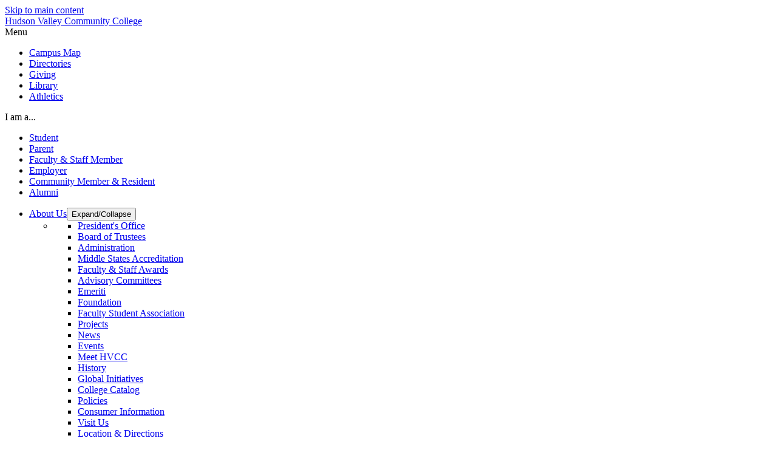

--- FILE ---
content_type: text/html; charset=UTF-8
request_url: https://www.hvcc.edu/about/news/index.html?id=9101
body_size: 18406
content:
  <!DOCTYPE html>
<html xmlns="http://www.w3.org/1999/xhtml" class="no-js" lang="en-US">
	<head>
		<meta charset="utf-8"/>
		<meta content="ie=edge" http-equiv="x-ua-compatible"/>
		<meta content="5c67f3669767126738ab557926d76d3d" name="id"/>
		
		
		
		<meta content="width=device-width, initial-scale=1" name="viewport"/>
		



<link href="/_files/images/favicon.png" rel="apple-touch-icon"/>
<link href="/_files/images/favicon.png" rel="shortcut icon"/>
<link href="/_files/css/normalize.css" rel="stylesheet"/>
<link href="/_files/css/main.css" rel="stylesheet"/>
<link href="/_files/css/print.css" media="print" rel="stylesheet"/>
<link href="/_files/css/elevate.css" media="print" rel="stylesheet"/>
<script src="https://kit.fontawesome.com/94389b6462.js" crossorigin="anonymous"></script>

<link href="https://catalog.hvcc.edu/widget-api/widget-api.min.css" rel="stylesheet"/>
<!-- Google webfonts -->
<link href="https://fonts.googleapis.com/css?family=Open+Sans:400,600,700,800|Roboto:400,500,700,900" rel="stylesheet"/>
<!-- ShareThis -->
<script type='text/javascript' src='https://platform-api.sharethis.com/js/sharethis.js#property=59440e221684e40011e408b6&product=custom-share-buttons' async='async'></script>

<script>(function(w,d,s,l,i){w[l]=w[l]||[];w[l].push({'gtm.start':
new Date().getTime(),event:'gtm.js'});var f=d.getElementsByTagName(s)[0],
j=d.createElement(s),dl=l!='dataLayer'?'&l='+l:'';j.async=true;j.src=
'https://www.googletagmanager.com/gtm.js?id='+i+dl;f.parentNode.insertBefore(j,f);
})(window,document,'script','dataLayer','GTM-PPTRXT');</script>


		
		
		<title>
			HVCC News | HVCC
		
		</title>
	</head>
	<body>
	    

<noscript><iframe src="https://www.googletagmanager.com/ns.html?id=GTM-PPTRXT"
height="0" width="0" style="display:none;visibility:hidden"></iframe></noscript>


		
  
 
 
		

<a href="#main" class="visually-hidden skip-link">Skip to main content</a>
<div class="overlay"></div>
<header role="banner" class="header container clearfix">
  <div class="container__inner">
    <div class="branding"><a class="branding__logo" href="https://www.hvcc.edu/index.html">Hudson Valley Community College</a></div>
    <a class="menu-toggle" role="navigation" aria-label="primary" tabindex="0"><span></span><span></span><span></span><span></span><div class="visually-hidden">Menu</div></a>
    <div class="menu-panel">
      <nav role="navigation" aria-label="ancillary" class="ancillary">
        <ul class="ancillary__menu">
          <li><a href="https://map.hvcc.edu">Campus Map</a></li>
          <li><a href="../directories/index.html">Directories</a></li>
          <li><a href="../../giving/index.html">Giving</a></li>
          <li><a href="../../library/index.html">Library</a></li>
          <li><a href="http://athletics.hvcc.edu">Athletics</a></li>
        </ul>
      </nav>
      <nav class="who" aria-expanded="false" aria-label="Who Navigation" role="navigation">
        <a tabindex="0" class="who__toggle" >I am a...</a>
        <ul class="who__menu" aria-hidden="true">
          <li><a href="../../students.html">Student</a></li>
          <li><a href="../../parent.html">Parent</a></li>
          <li><a href="../../faculty-staff.html">Faculty &amp; Staff Member</a></li>
          <li><a href="../../employer.html">Employer</a></li>
          <li><a href="../../community-member.html">Community Member &amp; Resident</a></li>
          <li><a href="../../alumni/index.html">Alumni</a></li>
        </ul>
      </nav>
      <nav class="primary" role="navigation" aria-label="primary">
        <ul class="primary__menu js-nav-system">
          <li class="js-nav-system__item">
            <a class="js-nav-system__link" href="../index.html"><span>About Us</span></a><button class="primary__toggle">Expand/Collapse</button>
            <ul class="js-nav-system__subnav">
              <li class="js-nav-system__subnav__item">
                <ul>
                  <li><a class="js-nav-system__subnav__link" href="../leadership/president/index.html">President's Office</a></li>
                  <li><a class="js-nav-system__subnav__link" href="../leadership/board-of-trustees/index.html">Board of Trustees</a></li>
                  <li><a class="js-nav-system__subnav__link" href="../leadership/index.html">Administration</a></li>
                  <li><a class="js-nav-system__subnav__link" href="../middle-states/index.html">Middle States Accreditation</a></li>
                  <li><a class="js-nav-system__subnav__link" href="../faculty-staff/index.html">Faculty & Staff Awards</a></li>
                </ul>
                <ul>
                  <li><a class="js-nav-system__subnav__link" href="../leadership/advisory-committees.html">Advisory Committees</a></li>
                  <li><a class="js-nav-system__subnav__link" href="../faculty-staff/emeriti.html">Emeriti</a></li>
                  <li><a class="js-nav-system__subnav__link" href="../foundation/index.html">Foundation</a></li>
                  <li><a class="js-nav-system__subnav__link" href="../fsa/index.html">Faculty Student Association</a></li>
                  <li><a class="js-nav-system__subnav__link" href="../projects/index.html">Projects</a></li>
                </ul>
                <ul>
                  <li><a class="js-nav-system__subnav__link" href="index.html">News</a></li>
                  <li><a class="js-nav-system__subnav__link" href="https://www.hvcc.edu/events/index.html">Events</a></li>
                  <li><a class="js-nav-system__subnav__link" href="../meet-hvcc/index.html">Meet HVCC</a></li>
                  <li><a class="js-nav-system__subnav__link" href="../history.html">History</a></li>
                  <li><a class="js-nav-system__subnav__link" href="../global-initiatives/index.html">Global Initiatives</a></li>
                </ul>
                <ul>
                  <li><a class="js-nav-system__subnav__link" href="https://catalog.hvcc.edu/">College Catalog</a></li>
                  <li><a class="js-nav-system__subnav__link" href="../policies-procedures/index.html">Policies</a></li>
                  <li><a class="js-nav-system__subnav__link" href="../consumer-information/index.html">Consumer Information</a></li>
                  <li><a class="js-nav-system__subnav__link" href="../visit-us.html">Visit Us</a></li>
                  <li><a class="js-nav-system__subnav__link last-child" href="../locations-directions.html">Location & Directions</a></li>
                </ul>
              </li>
            </ul>
          </li>
          <li class="js-nav-system__item">
            <a class="js-nav-system__link" href="../../programs/index.html"><span>Programs &amp; Courses</span></a><button class="primary__toggle">Expand/Collapse</button>
            <ul class="js-nav-system__subnav">
              <li class="js-nav-system__subnav__item">
                <ul>
                  <li><a class="js-nav-system__subnav__link" href="../../programs/all/subjects/index.html">By Subject</a></li>
                  <li><a class="js-nav-system__subnav__link" href="../../programs/all/index.html">Degrees & Certificates</a></li>
                  <li><a class="js-nav-system__subnav__link" href="../../programs/all/online.html">Online</a></li>
                  <li><a class="js-nav-system__subnav__link" href="../../programs/all/evening.html">Evening</a></li>
                  <li><a class="js-nav-system__subnav__link" href="../../programs/all/spring.html">Spring Start</a></li>
                </ul>
                <ul>
                  <li><a class="js-nav-system__subnav__link" href="../../programs/courses.html">Courses</a></li>
                  <li><a class="js-nav-system__subnav__link" href="../../programs/microcredentials/index.html">Microcredentials</a></li>
                  <li><a class="js-nav-system__subnav__link" href="../../programs/honors/index.html">Honors College</a></li>
                  <li><a class="js-nav-system__subnav__link" href="../../programs/summer.html">Summer Sessions</a></li>
                </ul>
                <ul>
                  <li><a class="js-nav-system__subnav__link" href="../../programs/eoc/index.html">Educational Opportunity Center</a></li>
                  <li><a class="js-nav-system__subnav__link" href="../../programs/highschool/index.html">High School Programs & Partnerships</a></li>
                  <li><a class="js-nav-system__subnav__link" href="../../programs/community-professional-workforce-development/index.html">Workforce Development & Community Education</a></li>
                  <li><a class="js-nav-system__subnav__link" href="../../programs/community-professional-workforce-development/kidscamps/index.html">Kids on Campus</a></li>
                  <li><a class="js-nav-system__subnav__link" href="../../programs/community-professional-workforce-development/motorcycle/index.html">Motorcycle Rider</a></li>
                </ul>
                <ul>
                  <li><a class="js-nav-system__subnav__link" href="../../programs/community-professional-workforce-development/corporate-programs-customized-training.html">Corporate Programs and Customized Training</a></li>
                  <li><a class="js-nav-system__subnav__link" href="../../programs/community-professional-workforce-development/apprenticeships.html">Apprenticeships</a></li>
                  <li><a class="js-nav-system__subnav__link last-child" href="../../programs/bachelors/advanced-studies.html">Bachelor Programs On-Campus</a></li>
                </ul>
              </li>
            </ul>
          </li>
          <li class="js-nav-system__item">
            <a class="js-nav-system__link" href="../../admissions/index.html"><span>Admissions &amp; Aid</span></a><button class="primary__toggle">Expand/Collapse</button>
            <ul class="js-nav-system__subnav">
              <li class="js-nav-system__subnav__item">
                <ul>
                  <li><a class="js-nav-system__subnav__link" href="../../admissions/get-started/index.html">Get Started</a></li>
                  <li><a class="js-nav-system__subnav__link" href="../../admissions/get-started/program.html">Apply to a Program</a></li>
                  <li><a class="js-nav-system__subnav__link" href="../../admissions/get-started/course.html">Register for a Course</a></li>
                  <li><a class="js-nav-system__subnav__link" href="../../admissions/events/index.html">Admissions Events</a></li>
                  <li><a class="js-nav-system__subnav__link" href="../../advise/index.html">Academic Advisement & Course Scheduling</a></li>
                </ul>
                <ul>
                  <li><a class="js-nav-system__subnav__link" href="../../admissions/get-started/testing.html">Placement Testing</a></li>
                  <li><a class="js-nav-system__subnav__link" href="../../admissions/get-started/orientation/index.html">New Student Orientation</a></li>
                  <li><a class="js-nav-system__subnav__link" href="../../admissions/eop/index.html">Educational Opportunity Program (EOP)</a></li>
                  <li><a class="js-nav-system__subnav__link" href="../../admissions/asap/index.html">Advancing Success in Associate Pathways (ASAP)</a></li>
                  <li><a class="js-nav-system__subnav__link" href="../../admissions/freecc.html">SUNY Reconnect</a></li>
                  <li><a class="js-nav-system__subnav__link" href="../../admissions/international/index.html">International Students</a></li>
                </ul>
                <ul>
                  <li><a class="js-nav-system__subnav__link" href="../../admissions/financial-aid/cost-to-attend.html">Tuition & Fees</a></li>
                  <li><a class="js-nav-system__subnav__link" href="../../admissions/financial-aid/index.html">Financial Aid</a></li>
                  <li><a class="js-nav-system__subnav__link" href="../../admissions/scholarships.html">Scholarships</a></li>
                  <li><a class="js-nav-system__subnav__link" href="../../admissions/financial-aid/apply/loans-scholarships.html">Loans</a></li>
                </ul>
                <ul>
                    <li><a class="js-nav-system__subnav__link last-child" href="../../admissions/international/index.html">International Students</a></li>
                </ul>
              </li>
            </ul>
          </li>
          <li class="js-nav-system__item">
            <a class="js-nav-system__link" href="../../studentservices/index.html"><span>Student Services</span></a><button class="primary__toggle">Expand/Collapse</button>
            <ul class="js-nav-system__subnav">
              <li class="js-nav-system__subnav__item">
                <ul>
                  <li><a class="js-nav-system__subnav__link" href="../../studentservices/academic-support/index.html">Academic Support</a></li>
                  <li><a class="js-nav-system__subnav__link" href="../../studentservices/academic-support/learning-centers/index.html">Learning Centers</a></li>
                  <li><a class="js-nav-system__subnav__link" href="../../library/index.html">Library</a></li>
                  <li><a class="js-nav-system__subnav__link" href="../../studentservices/disability-services/index.html">Disability Services</a></li>
                </ul>
                <ul>
                  <li><a class="js-nav-system__subnav__link" href="../../studentservices/veterans/index.html">Veterans & Military</a></li>
                  <li><a class="js-nav-system__subnav__link" href="../../studentservices/health-services/index.html">Health Services</a></li>
                  <li><a class="js-nav-system__subnav__link" href="../../studentservices/counseling/index.html">Counseling Services</a></li>
                  <li><a class="js-nav-system__subnav__link" href="../../studentservices/student-success-center/index.html">Student Success Center</a></li>
                  <li><a class="js-nav-system__subnav__link" href="../../studentservices/wellness-center.html">Wellness Center</a></li>
                </ul>
                <ul>
                  <li><a class="js-nav-system__subnav__link" href="../../studentservices/bookstore/index.html">Bookstore</a></li>
                  <li><a class="js-nav-system__subnav__link" href="../../studentservices/career-transfer/index.html">Career & Transfer Center</a></li>
                  <li><a class="js-nav-system__subnav__link" href="../../studentservices/child-care/index.html">Child Care Center</a></li>
                  <li><a class="js-nav-system__subnav__link" href="../../studentservices/campus-ministry/index.html">Campus Ministry</a></li>
                </ul>
                <ul>
                  <li><a class="js-nav-system__subnav__link last-child" href="../../studentservices/legal-services.html">Legal Services</a></li>
                </ul>
              </li>
            </ul>
          </li>
          <li class="js-nav-system__item">
            <a class="js-nav-system__link" href="../../campuslife/index.html"><span>Campus Life</span></a><button class="primary__toggle">Expand/Collapse</button>
            <ul class="js-nav-system__subnav">
              <li class="js-nav-system__subnav__item">
                <ul>
                  <li><a class="js-nav-system__subnav__link" href="http://athletics.hvcc.edu">Athletics</a></li>
                  <li><a class="js-nav-system__subnav__link" href="../../campuslife/clubs/index.html">Clubs</a></li>
                  <li><a class="js-nav-system__subnav__link" href="https://www.hvcc.edu/events/index.html">Events</a></li>
                </ul>
                <ul>
                  <li><a class="js-nav-system__subnav__link" href="../../campuslife/culture/index.html">Cultural Affairs</a></li>
                  <li><a class="js-nav-system__subnav__link" href="../../campuslife/teachinggallery/index.html">Teaching Gallery</a></li>
                </ul>
                <ul>
                  <li><a class="js-nav-system__subnav__link" href="../../campuslife/housing/index.html">Nearby Housing</a></li>
                  <li><a class="js-nav-system__subnav__link" href="../../campuslife/food-services.html">Food Services</a></li>
                </ul>
                <ul>
                  <li><a class="js-nav-system__subnav__link" href="../../campuslife/student-activities/index.html">Student Activities</a></li>
                  <li><a class="js-nav-system__subnav__link" href="../../campuslife/student-senate/index.html">Student Senate</a></li>
                  <li><a class="js-nav-system__subnav__link last-child" href="https://www.hvcc.edu/campuslife/clubs/index.html#TheHudsonian">Student Newspaper</a></li>
                </ul>
              </li>
            </ul>
          </li>
        </ul>
      </nav>
    </div>
    <button role="search" class="search-toggle" aria-expanded="false" aria-label="Search Button" title="Search">Search</button><div class="search" aria-hidden="true"><form action="../../search-results.html" id="cse-search-box"><label for="search__input" class="visually-hidden">Search</label><input name="q" id="search__input" type="text" class="search__text" placeholder="What are you searching for?"><input type="submit" class="search__submit" value="Submit"></form><button class="search__close">Close Search</button></div>
  </div>
</header>
  

		                                                            
    
        
                    













        <div class="breadcrumbs-nohero">
    <div class="section container section-nohero">



    <div class="container__inner__breadcrumb">
        
        <nav aria-label="Breadcrumb" class="section__breadcrumb">
            <ul>
                <li><a href="../../index.html">Home</a></li>
                                                      
    
        
                    
                                            <li><a href="../index.html">About Us</a></li>
                                        
                                                                                              
    
        
                    
                                            <li><a aria-current="page" href="index.html">News</a></li>
                                        
                                                  </ul>
        </nav>
    </div>
</div>
  
    </div>
    



   
 <div class="content-new-margin">
        
                    		<!-- Side Menu on the Left, Content on the Right -->
    		
    		    		<div id="sidemenu_and_maincontent_parent"> 
    		    <!-- SideNav (that's on the left) -->
                

                                                            
    
        
                    





<div class="content_sidebar_left">
    <nav aria-label="Section" class="section__nav" role="navigation">
        
      <ul class="section__nav__menu">

                <li class="active-trail sidenavTop">
                        
                                    
                        <span><a href="../index.html">About Us</a></span>
            
                                    
                        <button aria-expanded="false" class="toggle parent-button" tabindex="0">Toggle About Us Menu</button>
            
            
            <ul class="section_nav_main">
                                
                                            
                                                        
    
        
                    
                                                
                                                                                                                                                    
                                                                                                                                
                                                                                                                                                                                
                                                                                                    
                                                                                        
                                
                                                                                                                
                                                                                                        
    
        
                    
                                                                                                                                                                                                                                                                                                                                                                                                                                                                                                                                                                                                                                                                                                                                                                                                                                                                                                                                                                                                                                                                                                                                                                                                                                                                                                                                                                                                                                                                                                                                                                                                                                                                                                                                                                                                                                                                                                                                                                                                                                                                                                                                                                                                                                                                                                                                                                                                                                                                                                                                                                        
                                                                                                                
                                                                                                        
    
        
                    
                                                                                                                                                                                                                                                                                                                                                                                                                                                        
                                                                
                                                                
                                                                
                                                                
                                                                
                                                                
                                                                
                                                                
                                                                
                                                                
                                                                
                                                                
                                                                
                                                                
                                                                
                                                                
                                                                                                                        
                                                                
                                                                
                                                                
                                                                
                                                                
                                                                
                                                                
                                                                
                                                                
                                                                
                                                                
                                                                
                                                                
                                                                
                                                                
                                                                
                                                                
                                                                
                                                                
                                                                
                                                                
                                                                
                                                                
                                                                
                                                                
                                                                
                                                                
                                                                
                                                                
                                                                
                                                                
                                                                
                                                                
                                                                
                                                                
                                                                
                                                                
                                                                
                                                                
                                                                
                                                                
                                                                
                                                                
                                                                
                                                                
                                                                
                                                                
                                                                
                                                                
                                                                
                                                                
                                                                
                                                                
                                                                
                                                                
                                                                
                                                                
                                                                
                                                                
                                                                
                                                                
                                                                
                                                                
                                                                
                                                                
                                                                
                                                                
                                                                
                                                                
                                                                
                                                                
                                                                
                                                                
                                                                
                                                                
                                                                
                                                                
                                                                
                                                                
                                                                
                                                                
                                                                
                                                                
                                                                
                                                                
                                                                
                                                                
                                                                
                                                                
                                                                
                                                                
                                                                
                                                                
                                                                
                                                                
                                                                
                                                                
                                                                
                                                                
                                                                
                                                                
                                                                
                                                                
                                                                
                                                                
                                                                
                                                                
                                                                
                                                                
                                                                
                                                                
                                                                
                                                                
                                                                
                                                                
                                                                
                                                                
                                                                
                                                                
                                                                
                                                                
                                                                
                                                                
                                                                
                                                                
                                                                
                                                                
                                                                
                                                                
                                                                
                                                                
                                                                                                                                                                                                                                                                                                                                                                                                                                                                                                                                                                                                                                                                                                                                                                                                                                                                                                                                                                                                                                                                                                                                                                                                                                                                                                                                                                                                                                                                                                                                                                                                                                                                                                                                                                                                                                                                                                                                                                                                                                                                                                                                    
                                                                                                                
                                                                                        
                                
                                                                                                                                                                                                                                                                                                                                                                    <li class="nav_item_13">
                                <button class="toggle" tabindex="0">Toggle Leadership Menu</button>
                                <a class="loop_count1" href="../leadership/index.html">Leadership</a>
                                <ul style="display: none;">
                                                                                                             
                            <li class="nav_item_6"><button class="toggle" tabindex="0">Toggle President's Office Menu</button><a href="../leadership/president/index.html">President's Office</a><ul style="display: none;"><li class="nav_item_1"><a href="../leadership/president/bio.html">Michael Brophy, Ph.D. Biography</a></li><li class="nav_item_2"><a href="../leadership/president/presidents-advisory-council.html">President's Advisory Council</a></li><li class="nav_item_3"><a href="../leadership/president/ask.html">Ask the President's Office</a></li><li class="nav_item_4"><a href="../leadership/president/appearance-request.html">Appearance Request Form</a></li><li class="nav_item_5"><a href="../leadership/president/past-presidents.html">Past Presidents</a></li></ul></li><li class="nav_item_11"><button class="toggle" tabindex="0">Toggle Board of Trustees Menu</button><a href="../leadership/board-of-trustees/index.html">Board of Trustees</a><ul style="display: none;"><li class="nav_item_7"><a href="../leadership/board-of-trustees/members.html">Members</a></li><li class="nav_item_8"><a href="../leadership/board-of-trustees/meetings.html">Meeting Schedule</a></li><li class="nav_item_9"><a href="../leadership/board-of-trustees/agenda.html">Meeting Agendas, Minutes and Materials</a></li><li class="nav_item_10"><a href="../leadership/board-of-trustees/committees.html">Committee Assignments</a></li></ul></li><li class="nav_item_12"><a href="../leadership/advisory-committees.html">Advisory Committees</a></li>
                        </ul>
                        </li>
                                                                    
                                                                                                        
                                                                                                                                            
                    <li class="nav_item_14"><a class="loop_count2 " href="../administrative-structure.html">Administrative Structure and Governance</a></li>
                    
                                                                                
                                                        
    
        
                    
                                                
                                                                                                                                                                                                                                                                                                                                                                            
                                                                                                    
                                                                                        
                                
                                                                                                                
                                                                                        
                                
                                                                                                                                                                                                                                                                                                            
                                                                                        
                                
                                                                                                                                                                                                                                                                                                            
                                                                                        
                                
                                                                                                                                                                                                                                                                                                            
                                                                                        
                                
                                                                                                                                                                                                                                                                                                                                                                    <li class="nav_item_19">
                                <button class="toggle" tabindex="0">Toggle Award-winning Faculty, Staff and Emeriti Menu</button>
                                <a class="loop_count3" href="../faculty-staff/index.html">Award-winning Faculty, Staff and Emeriti</a>
                                <ul style="display: none;">
                                                                                                             
                            <li class="nav_item_15"><a href="../faculty-staff/chancellors.html">Chancellor's Award Recipients</a></li><li class="nav_item_16"><a href="../faculty-staff/presidents.html">President's Award for Teaching and College Service Recipients</a></li><li class="nav_item_17"><a href="../faculty-staff/meritorious-service-award.html">Meritorious Service Award Recipients </a></li><li class="nav_item_18"><a href="../faculty-staff/emeriti.html">Emeriti</a></li>
                        </ul>
                        </li>
                                                                    
                                                        
    
        
                    
                                                
                                                                                                                                                                                                                                                
                        <li class="nav_item_20"><a class="loop_count4 " href="../middle-states/index.html">Middle States Accreditation</a></li>
                        
                                                                                            
                                                        
    
        
                    
                                                
                                                                                                                                                                                                                                                                                                                                                                                                                                            
                                                                
                                                                
                                                                
                                                                
                                                                
                                                                
                                                                
                                                                                                                                                    
                                                                                                    
                                                                                        
                                
                                                                                                                
                                                                                        
                                
                                                                                                                                                                                                                                                                                                            
                                                                                        
                                
                                                                                                                                                                                                                                                                                                            
                                                                                        
                                
                                                                                                                                                                                                                                                                                                            
                                                                                        
                                
                                                                                                                                                                                                                                                                                                            
                                                                                        
                                
                                                                                                                                                                                                                                                                                                            
                                                                                                    
    
        
                    
                                                                                                                
                                                                                        
                                
                                                                                                                                                                                                                                                                                        <li class="nav_item_26">
                                <button class="toggle" tabindex="0">Toggle Foundation Menu</button>
                                <a class="loop_count5" href="../foundation/index.html">Foundation</a>
                                <ul style="display: none;">
                                                                                                             
                            <li class="nav_item_21"><a href="../foundation/about.html">About the Foundation</a></li><li class="nav_item_22"><a href="../foundation/board.html">Board of Directors</a></li><li class="nav_item_23"><a href="../foundation/financial.html">Financial Information</a></li><li class="nav_item_24"><a href="../foundation/policies.html">By-laws and Policies</a></li><li class="nav_item_25"><a href="../foundation/events.html">Events</a></li>
                        </ul>
                        </li>
                                                                    
                                                        
    
        
                    
                                                
                                                                                                                                                                                                                                                                                                                                                                                                                                                                                                                            
                                                                                                    
                                                                                        
                                
                                                                                                                
                                                                                        
                                
                                                                                                                                                                                                                                                                                                            
                                                                                        
                                
                                                                                                                                                                                                                                                                                                            
                                                                                        
                                
                                                                                                                                                                                                                                                                                                            
                                                                                        
                                
                                                                                                                                                                                                                                                                                                            
                                                                                        
                                
                                                                                                                
                                                                                        
                                
                                                                                                                
                                                                                        
                                
                                                                                                                
                                                                                        
                                
                                                                                                                                                                        <li class="nav_item_31">
                                <button class="toggle" tabindex="0">Toggle Faculty Student Association (FSA) Menu</button>
                                <a class="loop_count6" href="../fsa/index.html">Faculty Student Association (FSA)</a>
                                <ul style="display: none;">
                                                                                                             
                            <li class="nav_item_27"><a href="../fsa/board.html">Board of Directors &amp; Meeting Schedule</a></li><li class="nav_item_28"><a href="../fsa/campus.html">Services to Campus Community</a></li><li class="nav_item_29"><a href="../fsa/students.html">Services to Students</a></li><li class="nav_item_30"><a href="../fsa/employ.html">Employment Opportunities</a></li>
                        </ul>
                        </li>
                                                                    
                                                        
    
        
                    
                                                
                                                                                                                                                                                                            
                                                                
                                                                
                                                                
                                                                
                                                                
                                                                
                                                                
                                                                
                                                                
                                                                
                                                                
                                                                                                                                                                        
                                                                                                    
                                                                                        
                                
                                                                                                                
                                                                                        
                                
                                                                                                                                                                                                                                                                                                            
                                                                                                    
    
        
                    
                                                                                                                
                                                                                        
                                
                                                                                                                                                                                                                                                                                                                                                                    <li class="active-trail expanded nav_item_34">
                                <button class="toggle" tabindex="0">Toggle News Menu</button>
                                <a class="loop_count7 active" href="index.html">News</a>
                                <ul>
                                                                                                             
                            <li class="nav_item_32"><a href="press-releases.html">Press Releases</a></li><li class="nav_item_33"><a href="archive.html">News Archive</a></li>
                        </ul>
                        </li>
                                                                    
                                        <li class="nav_item_35"><a class="loop_count8" href="https://www.hvcc.edu/events/index.html">Events Calendar</a></li>
                                
                                            
                                            
                                            
                                                        
    
        
                    
                                                
                                                                                            
                                                                
                                                                
                                                                
                                                                
                                                                                                                                                                                
                                                                
                                                                
                                                                
                                                                
                                                                
                                                                
                                                                
                                                                
                                                                
                                                                
                                                                
                                                                
                                                                                                                        
                                                                
                                                                
                                                                
                                                                
                                                                
                                                                
                                                                
                                                                
                                                                
                                                                
                                                                
                                                                
                                                                                                                        
                                                                
                                                                
                                                                
                                                                
                                                                
                                                                
                                                                
                                                                
                                                                
                                                                
                                                                
                                                                
                                                                                                                        
                                                                
                                                                
                                                                
                                                                
                                                                
                                                                
                                                                
                                                                
                                                                
                                                                
                                                                
                                                                
                                                                                                                        
                                                                
                                                                
                                                                
                                                                
                                                                
                                                                
                                                                
                                                                
                                                                
                                                                
                                                                
                                                                
                                                                                                                        
                                                                
                                                                
                                                                
                                                                
                                                                
                                                                
                                                                
                                                                
                                                                
                                                                
                                                                
                                                                
                                                                                                                        
                                                                
                                                                
                                                                
                                                                
                                                                
                                                                
                                                                
                                                                
                                                                
                                                                
                                                                
                                                                
                                                                                                                        
                                                                
                                                                
                                                                
                                                                
                                                                
                                                                
                                                                
                                                                
                                                                
                                                                
                                                                
                                                                
                                                                                                                                            
                        <li class="nav_item_36"><a class="loop_count9 " href="../meet-hvcc/index.html">Meet HVCC</a></li>
                        
                                                                                            
                                                                                                        
                                                                                                                                            
                    <li class="nav_item_37"><a class="loop_count10 " href="../history.html">History</a></li>
                    
                                                                                
                                                        
    
        
                    
                                                
                                                                                                                                                                                                                                        
                                                                                                    
                                                                                        
                                
                                                                                                                
                                                                                        
                                
                                                                                                                
                                                                                        
                                
                                                                                                                                                                                                                                                                                                                                                                    <li class="nav_item_39">
                                <button class="toggle" tabindex="0">Toggle Global Initiatives Menu</button>
                                <a class="loop_count11" href="../global-initiatives/index.html">Global Initiatives</a>
                                <ul style="display: none;">
                                                                                                             
                            <li class="nav_item_38"><a href="../global-initiatives/contact.html">Start a Partnership</a></li>
                        </ul>
                        </li>
                                                                    
                                        <li class="nav_item_40"><a class="loop_count12" href="https://catalog.hvcc.edu/">College Catalog</a></li>
                                
                                            
                                                        
    
        
                    
                                                
                                                                                                                                                                                                                                                                                                                                    
                                                                                                    
                                                                                        
                                
                                                                                                                
                                                                                        
                                
                                                                                                                                                                                                                                                                                                            
                                                                                        
                                
                                                                                                                
                                                                                        
                                
                                                                                                                                                                                                                                                                                                            
                                                                                        
                                
                                                                                                                                                                                                                                                                                        <li class="nav_item_43">
                                <button class="toggle" tabindex="0">Toggle Policies &amp; Procedures Menu</button>
                                <a class="loop_count13" href="../policies-procedures/index.html">Policies &amp; Procedures</a>
                                <ul style="display: none;">
                                                                                                             
                            <li class="nav_item_41"><a href="../policies-procedures/posting-policy.html">Policy for Posting Materials on Campus</a></li><li class="nav_item_42"><a href="../policies-procedures/fraud.html">Fraud and Whistleblower Policy</a></li>
                        </ul>
                        </li>
                                                                    
                                                        
    
        
                    
                                                
                                                                                                                                                                                                                                                                                                                
                                                                                                    
                                                                                        
                                
                                                                                                                
                                                                                        
                                
                                                                                                                                                                                                                                
                                                                                        
                                
                                                                                                                                                                                                                                
                                                                                        
                                
                                                                                                                                                                                                                                
                                                                                        
                                
                                                                                                                                                                                                                                                                                                                                                                    <li class="nav_item_45">
                                <button class="toggle" tabindex="0">Toggle Consumer Information Menu</button>
                                <a class="loop_count14" href="../consumer-information/index.html">Consumer Information</a>
                                <ul style="display: none;">
                                                                                                             
                            <li class="nav_item_44"><a href="../consumer-information/complaint.html">Filing a Complaint</a></li>
                        </ul>
                        </li>
                                                                    
                                                                                                        
                                                                                                                                            
                    <li class="nav_item_46"><a class="loop_count15 " href="../visit-us.html">Visit Us</a></li>
                    
                                                                                
                                                                                                        
                                                                                                                                            
                    <li class="nav_item_47"><a class="loop_count16 " href="../locations-directions.html">Locations &amp; Directions</a></li>
                    
                                                                                
                                                        
    
        
                    
                                                
                                                                                                                                                                                                    
                                                                                                    
                                                                                        
                                
                                                                                                                
                                                                                        
                                
                                                                                                                                                                                                                                                                                                                                                                    <li class="nav_item_49">
                                <button class="toggle" tabindex="0">Toggle Directories Menu</button>
                                <a class="loop_count17" href="../directories/index.html">Directories</a>
                                <ul style="display: none;">
                                                                                                             
                            <li class="nav_item_48"><a href="../directories/employee-directory.html">Employee Directory</a></li>
                        </ul>
                        </li>
                                                                    
                                                        
    
        
                    
                                                
                                                                                                                                                    
                                                                                                                                                            
                                                                                                    
                                                                                        
                                
                                                                                                                
                                                                                                        
    
        
                    
                                                                                                                                                                                                                                                        
                                                                                
                                                                                                                
                                                                                                                
                                                                                        
                                
                                                                                                                                                                                                                                                                                        <li class="nav_item_51">
                                <button class="toggle" tabindex="0">Toggle Projects Menu</button>
                                <a class="loop_count18" href="../projects/index.html">Projects</a>
                                <ul style="display: none;">
                                                                                                             
                            <li class="nav_item_50"><a href="../projects/atec/index.html">Applied Technology Education Center (ATEC)</a></li>
                        </ul>
                        </li>
                                                                </ul>
        </li>
              </ul>
    </nav>
</div>









            <!-- Right side column -->
    
    
    
    <main class="main" id="main" role="main">
                <div>
    

        
<h1 class="content__h1">News</h1>
<div class="content__object">

        
        
<div class="paginate-container" id="news-listing">
      <div class="news-listing paginate-item">
      <div class="news-listing__thumbnail">
        <img alt="Campus entrance" src="../../_files/images/news/news-default.jpg"/>
      </div>
      <div class="news-listing__info">
        <div class="news-listing__title">
          <h2><a class="after-link" href="archives/2026/01/hudson-valley-community-college-receives-suny-grant-to-expand-mental-health-first-aid-training.html">Hudson Valley Community College Receives SUNY Grant to Expand Mental Health First Aid Training</a></h2>
        </div>
        <div class="news-listing__date">January 20, 2026</div>
      </div>
    </div>
        <div class="news-listing paginate-item">
      <div class="news-listing__thumbnail">
        <img alt="Exterior of Administration Building" src="archives/2025/_images/administration-building-winter-snow.jpg"/>
      </div>
      <div class="news-listing__info">
        <div class="news-listing__title">
          <h2><a class="after-link" href="archives/2026/01/college-names-new-leadership-for-admissions-facilities-technology.html">College Names New Leadership for Admissions, Facilities, Technology </a></h2>
        </div>
        <div class="news-listing__date">January 14, 2026</div>
      </div>
    </div>
        <div class="news-listing paginate-item">
      <div class="news-listing__thumbnail">
        <img alt="Exterior of Eclipse Mill building" src="archives/2026/_images/eclipse-mill-exterior.png"/>
      </div>
      <div class="news-listing__info">
        <div class="news-listing__title">
          <h2><a class="after-link" href="archives/2026/01/massachusetts-art-gallery-features-exhibition-of-works-curated-by-hudson-valley-student.html">Massachusetts Art Gallery Features Exhibition of Works Curated by Hudson Valley Student</a></h2>
        </div>
        <div class="news-listing__date">January 9, 2026</div>
      </div>
    </div>
        <div class="news-listing paginate-item">
      <div class="news-listing__thumbnail">
        <img alt="Campus College Entrance" src="../../_files/images/news/news-default.jpg"/>
      </div>
      <div class="news-listing__info">
        <div class="news-listing__title">
          <h2><a class="after-link" href="archives/2025/12/college-announces-search-for-provostexecutive-vice-president-for-academic-affairs.html">College Announces Search for Provost/Executive Vice President for Academic Affairs</a></h2>
        </div>
        <div class="news-listing__date">December 19, 2025</div>
      </div>
    </div>
        <div class="news-listing paginate-item">
      <div class="news-listing__thumbnail">
        <img alt="Gerard Marino and Michael Markou in professional portrait photos." src="archives/2025/_images/marino-markou-promo.png"/>
      </div>
      <div class="news-listing__info">
        <div class="news-listing__title">
          <h2><a class="after-link" href="archives/2025/12/hudson-valley-community-college-announces-new-vice-president-for-administration-executive-director-of-capital-district-eoc.html">Hudson Valley Community College Announces New Vice President for Administration &amp; Executive Director of Capital District EOC</a></h2>
        </div>
        <div class="news-listing__date">December 17, 2025</div>
      </div>
    </div>
        <div class="news-listing paginate-item">
      <div class="news-listing__thumbnail">
        <img alt="A star map showing the Gemini constellation with the radiant point of a meteor shower near Castor and Pollux." src="archives/2025/_images/gemini-constellation-promo.jpeg"/>
      </div>
      <div class="news-listing__info">
        <div class="news-listing__title">
          <h2><a class="after-link" href="archives/2025/12/hvcc-faculty-astronomy-expert-shares-information-on-this-weekends-geminid-meteor-shower-known-as-the-best-of-the-year.html">HVCC Faculty Astronomy Expert Shares Information on This Weekend’s Geminid Meteor Shower, Known as “The Best of the Year” </a></h2>
        </div>
        <div class="news-listing__date">December 11, 2025</div>
      </div>
    </div>
        <div class="news-listing paginate-item">
      <div class="news-listing__thumbnail">
        <img alt="Exterior view of HVCC North, a modern campus building under a blue sky." src="archives/2025/_images/hvcc-north-ext.jpeg"/>
      </div>
      <div class="news-listing__info">
        <div class="news-listing__title">
          <h2><a class="after-link" href="archives/2025/12/article.html">HVCC North Offers Complete Degree Programs as Branch Campus</a></h2>
        </div>
        <div class="news-listing__date">December 5, 2025</div>
      </div>
    </div>
        <div class="news-listing paginate-item">
      <div class="news-listing__thumbnail">
        <img alt="A group of seven people in formal attire posing together at the gala." src="archives/2025/_images/gala2025.png"/>
      </div>
      <div class="news-listing__info">
        <div class="news-listing__title">
          <h2><a class="after-link" href="archives/2025/11/foundation-gala-honors-regeneron-pharmaceuticals-raises-funds-for-foundation-initiatives.html">Foundation Gala Honors Regeneron Pharmaceuticals, Raises Funds for Foundation Initiatives </a></h2>
        </div>
        <div class="news-listing__date">November 17, 2025</div>
      </div>
    </div>
        <div class="news-listing paginate-item">
      <div class="news-listing__thumbnail">
        <img alt="Person packing boxes and bags of food at an outdoor distribution event on a rainy day." src="archives/2025/_images/food-distribution.jpeg"/>
      </div>
      <div class="news-listing__info">
        <div class="news-listing__title">
          <h2><a class="after-link" href="archives/2025/11/college-partners-to-address-community-food-insecurity.html">College Partners to Address Community Food Insecurity</a></h2>
        </div>
        <div class="news-listing__date">November 7, 2025</div>
      </div>
    </div>
        <div class="news-listing paginate-item">
      <div class="news-listing__thumbnail">
        <img alt="Exterior of Hudson Valley Community College’s Administration Building, home to the Teaching Gallery." src="archives/2025/_images/administration-building-teaching-gallery-exterior.jpg"/>
      </div>
      <div class="news-listing__info">
        <div class="news-listing__title">
          <h2><a class="after-link" href="archives/2025/11/teaching-gallery-exhibit-features-work-by-fine-arts-and-digital-media-faculty-members.html">Teaching Gallery Exhibit Features Work by Fine Arts and Digital Media Faculty Members</a></h2>
        </div>
        <div class="news-listing__date">November 6, 2025</div>
      </div>
    </div>
        <div class="news-listing paginate-item">
      <div class="news-listing__thumbnail">
        <img alt="Campus Entrance" src="../../_files/images/news/news-default.jpg"/>
      </div>
      <div class="news-listing__info">
        <div class="news-listing__title">
          <h2><a class="after-link" href="archives/2025/11/dr-ruben-barato-named-vice-president-of-student-affairs.html">Dr. Rubén Barato Named Vice President of Student Affairs</a></h2>
        </div>
        <div class="news-listing__date">November 4, 2025</div>
      </div>
    </div>
        <div class="news-listing paginate-item">
      <div class="news-listing__thumbnail">
        <img alt="Pride of our Nation Pride of our College banners and American flags outside the Library" src="../../_files/images/news/pride-of-our-nation.jpg"/>
      </div>
      <div class="news-listing__info">
        <div class="news-listing__title">
          <h2><a class="after-link" href="archives/2025/11/14th-annual-pride-of-our-nationpride-of-our-college-exhibition-opens-saturday-nov-8.html">14th Annual “Pride of Our Nation…Pride of Our College” Exhibition Opens Saturday, Nov. 8</a></h2>
        </div>
        <div class="news-listing__date">November 3, 2025</div>
      </div>
    </div>
        <div class="news-listing paginate-item">
      <div class="news-listing__thumbnail">
        <img alt="Patrick Madden" src="archives/2025/_images/madden-patrick.jpg"/>
      </div>
      <div class="news-listing__info">
        <div class="news-listing__title">
          <h2><a class="after-link" href="archives/2025/10/patrick-madden-appointed-to-hudson-valley-community-college-board-of-trustees.html">Patrick Madden Appointed to Hudson Valley Community College Board of Trustees</a></h2>
        </div>
        <div class="news-listing__date">October 28, 2025</div>
      </div>
    </div>
        <div class="news-listing paginate-item">
      <div class="news-listing__thumbnail">
        <img alt="Student working on electrical wiring project in a lab setting." src="archives/2025/_images/ecm-student-lab.jpeg"/>
      </div>
      <div class="news-listing__info">
        <div class="news-listing__title">
          <h2><a class="after-link" href="archives/2025/10/martin-electric-networks-with-students-during-tool-or-treat-event.html">Martin Electric Networks with Students During "Tool or Treat" Event</a></h2>
        </div>
        <div class="news-listing__date">October 27, 2025</div>
      </div>
    </div>
        <div class="news-listing paginate-item">
      <div class="news-listing__thumbnail">
        <img alt="People wearing hard hats stand with shovels during the ATEC groundbreaking ceremony at Hudson Valley Community College’s Troy campus." src="archives/2025/_images/atec-groundbreaking.png"/>
      </div>
      <div class="news-listing__info">
        <div class="news-listing__title">
          <h2><a class="after-link" href="archives/2025/10/preparing-for-jobs-of-the-future-governor-hochul-announces-40-million-investment-in-new-state-of-the-art-facility-for-in-demand-career-training.html">Preparing for Jobs of the Future: Governor Hochul Announces $40 Million Investment in New State-of-the-Art Facility for In-Demand Career Training</a></h2>
        </div>
        <div class="news-listing__date">October 23, 2025</div>
      </div>
    </div>
        <div class="news-listing paginate-item">
      <div class="news-listing__thumbnail">
        <img alt="Two college presidents stand with their campus mascots at a partnership signing event." src="archives/2025/_images/suny-oneonta-signing.png"/>
      </div>
      <div class="news-listing__info">
        <div class="news-listing__title">
          <h2><a class="after-link" href="archives/2025/10/hudson-valley-and-suny-oneonta-forge-dual-admission-partnership-to-expand-student-transfer-opportunities.html">Hudson Valley and SUNY Oneonta Forge Dual Admission Partnership to Expand Student Transfer Opportunities</a></h2>
        </div>
        <div class="news-listing__date">October 21, 2025</div>
      </div>
    </div>
        <div class="news-listing paginate-item">
      <div class="news-listing__thumbnail">
        <img alt="Two adults kneeling beside a child dressed in a green dinosaur costume in front of a Halloween-themed backdrop." src="../../_files/images/news/pumpkin-palooza.png"/>
      </div>
      <div class="news-listing__info">
        <div class="news-listing__title">
          <h2><a class="after-link" href="archives/2025/10/fall-fun-awaits-16th-annual-pumpkin-palooza-returns-to-campus.html">Fall Fun Awaits: 16th Annual Pumpkin Palooza Returns to Campus</a></h2>
        </div>
        <div class="news-listing__date">October 9, 2025</div>
      </div>
    </div>
        <div class="news-listing paginate-item">
      <div class="news-listing__thumbnail">
        <img alt="Portrait of Omar Yaghi" src="archives/2025/_images/omar-yaghi-nobel.jpg"/>
      </div>
      <div class="news-listing__info">
        <div class="news-listing__title">
          <h2><a class="after-link" href="archives/2025/10/hvcc-ualbany-alum-omar-yaghi-shares-2025-nobel-prize-in-chemistry.html">HVCC, UAlbany Alum Omar Yaghi Shares 2025 Nobel Prize in Chemistry</a></h2>
        </div>
        <div class="news-listing__date">October 8, 2025</div>
      </div>
    </div>
        <div class="news-listing paginate-item">
      <div class="news-listing__thumbnail">
        <img alt="Assemblymember John T. McDonald III at podium" src="archives/2025/_images/asap-mcdonald.png"/>
      </div>
      <div class="news-listing__info">
        <div class="news-listing__title">
          <h2><a class="after-link" href="archives/2025/10/hudson-valley-announces-expansion-of-highly-successful-student-retention-graduation-support-program-asap.html">Hudson Valley Announces Expansion of Highly Successful Student Retention, Graduation Support Program: ASAP</a></h2>
        </div>
        <div class="news-listing__date">October 1, 2025</div>
      </div>
    </div>
        <div class="news-listing paginate-item">
      <div class="news-listing__thumbnail">
        <img alt="Professors working in biotechnology lab" src="archives/2025/_images/biotech-lab.png"/>
      </div>
      <div class="news-listing__info">
        <div class="news-listing__title">
          <h2><a class="after-link" href="archives/2025/10/college-awarded-nsf-grant-to-support-biotechnology-opportunities-in-the-region.html">College Awarded NSF Grant to Support Biotechnology Opportunities in the Region</a></h2>
        </div>
        <div class="news-listing__date">October 1, 2025</div>
      </div>
    </div>
        <div class="news-listing paginate-item">
      <div class="news-listing__thumbnail">
        <img alt="2025 Distinguished Alumni awardees with President Brophy" src="archives/2025/_images/2025alumni-breakfast.jpg"/>
      </div>
      <div class="news-listing__info">
        <div class="news-listing__title">
          <h2><a class="after-link" href="archives/2025/09/college-honors-four-distinguished-alumni-during-homecoming-weekend.html">College Honors Four Distinguished Alumni During Homecoming Weekend</a></h2>
        </div>
        <div class="news-listing__date">September 23, 2025</div>
      </div>
    </div>
        <div class="news-listing paginate-item">
      <div class="news-listing__thumbnail">
        <img alt="HVCC Applied Technologies tent and electric cars" src="archives/2025/_images/ev-car-show.jpg"/>
      </div>
      <div class="news-listing__info">
        <div class="news-listing__title">
          <h2><a class="after-link" href="archives/2025/09/electric-vehicle-showcase-held-at-hvcc-north.html">Electric Vehicle Showcase Held at HVCC North</a></h2>
        </div>
        <div class="news-listing__date">September 17, 2025</div>
      </div>
    </div>
        <div class="news-listing paginate-item">
      <div class="news-listing__thumbnail">
        <img alt="HVCC and Regeneron ribbon cutting" src="archives/2025/_images/regeneron-gift.jpg"/>
      </div>
      <div class="news-listing__info">
        <div class="news-listing__title">
          <h2><a class="after-link" href="archives/2025/09/regeneron-donates-500000-to-hudson-valley-to-strengthen-stem-education-and-workforce-development.html">Regeneron Donates $500,000 to Hudson Valley to Strengthen STEM Education and Workforce Development</a></h2>
        </div>
        <div class="news-listing__date">September 10, 2025</div>
      </div>
    </div>
        <div class="news-listing paginate-item">
      <div class="news-listing__thumbnail">
        <img alt="Matt Chinian: First Street, Troy painting" src="archives/2025/_images/chinian-1st-street-thumb.jpg"/>
      </div>
      <div class="news-listing__info">
        <div class="news-listing__title">
          <h2><a class="after-link" href="archives/2025/09/cambridge-artist-matt-chinian-brings-1000-paintings-to-hvccs-teaching-gallery.html">Cambridge Artist Matt Chinian Brings "1000 Paintings" to HVCC’s Teaching Gallery</a></h2>
        </div>
        <div class="news-listing__date">September 5, 2025</div>
      </div>
    </div>
        <div class="news-listing paginate-item">
      <div class="news-listing__thumbnail">
        <img alt="Campus Entrance" src="../../_files/images/news/news-default.jpg"/>
      </div>
      <div class="news-listing__info">
        <div class="news-listing__title">
          <h2><a class="after-link" href="archives/2025/09/enrollment-growth-continues-as-hudson-valley-launches-new-degree-and-certificate-options.html">Enrollment Growth Continues as Hudson Valley Launches New Degree and Certificate Options</a></h2>
        </div>
        <div class="news-listing__date">September 5, 2025</div>
      </div>
    </div>
        <div class="news-listing paginate-item">
      <div class="news-listing__thumbnail">
        <img alt="Students at last year's welcome week events" src="archives/2025/_images/welcome-week.png"/>
      </div>
      <div class="news-listing__info">
        <div class="news-listing__title">
          <h2><a class="after-link" href="archives/2025/09/college-welcomes-students-back-for-fall-2025-semester.html">College Welcomes Students Back for Fall 2025 Semester</a></h2>
        </div>
        <div class="news-listing__date">September 2, 2025</div>
      </div>
    </div>
        <div class="news-listing paginate-item">
      <div class="news-listing__thumbnail">
        <img alt="Students receiving National Grip scholarship for HVCC Overhead Lineworker program" src="archives/2025/_images/national-grip-scholarship2025.jpg"/>
      </div>
      <div class="news-listing__info">
        <div class="news-listing__title">
          <h2><a class="after-link" href="archives/2025/08/fifteen-students-receive-national-grid-electric-worker-scholarships.html">Fifteen Students Receive National Grid Electric Worker Scholarships</a></h2>
        </div>
        <div class="news-listing__date">August 22, 2025</div>
      </div>
    </div>
        <div class="news-listing paginate-item">
      <div class="news-listing__thumbnail">
        <img alt="Group of nine people from Hudson Valley Community College and Rensselaer County at an event announcing a new scholarship program." src="archives/2025/_images/rensselaer-county-educational-incentive-program-announcement.jpg"/>
      </div>
      <div class="news-listing__info">
        <div class="news-listing__title">
          <h2><a class="after-link" href="archives/2025/08/college-partners-with-rensselaer-county-to-launch-new-educational-incentive-program.html">College Partners with Rensselaer County to Launch New Educational Incentive Program</a></h2>
        </div>
        <div class="news-listing__date">August 20, 2025</div>
      </div>
    </div>
        <div class="news-listing paginate-item">
      <div class="news-listing__thumbnail">
        <img alt="Smiling students with ASAP t-shirts" src="archives/2025/_images/asap-students.jpg"/>
      </div>
      <div class="news-listing__info">
        <div class="news-listing__title">
          <h2><a class="after-link" href="archives/2025/08/asap-student-support-program-still-accepting-fall-enrollees.html">ASAP: Student Support Program Still Accepting Fall Enrollees</a></h2>
        </div>
        <div class="news-listing__date">August 6, 2025</div>
      </div>
    </div>
        <div class="news-listing paginate-item">
      <div class="news-listing__thumbnail">
        <img alt="Tom Grant headshot" src="archives/2025/_images/grant-tom.jpg"/>
      </div>
      <div class="news-listing__info">
        <div class="news-listing__title">
          <h2><a class="after-link" href="archives/2025/07/trustee-thomas-grant-reappointed-by-rensselaer-county-legislature.html">Trustee Thomas Grant Reappointed by Rensselaer County Legislature</a></h2>
        </div>
        <div class="news-listing__date">July 22, 2025</div>
      </div>
    </div>
        <div class="news-listing paginate-item">
      <div class="news-listing__thumbnail">
        <img alt="Honors College Students and Director Lamyaa Hassib at Golf Classic" src="archives/2025/_images/golf-classic.jpg"/>
      </div>
      <div class="news-listing__info">
        <div class="news-listing__title">
          <h2><a class="after-link" href="archives/2025/07/colleges-31st-annual-golf-classic-raises-funds-for-honors-college.html">College’s 31st Annual Golf Classic Raises Funds for Honors College</a></h2>
        </div>
        <div class="news-listing__date">July 21, 2025</div>
      </div>
    </div>
        <div class="news-listing paginate-item">
      <div class="news-listing__thumbnail">
        <img alt="Sculpture in front of Campus Center" src="archives/2025/_images/campus-quad.jpg"/>
      </div>
      <div class="news-listing__info">
        <div class="news-listing__title">
          <h2><a class="after-link" href="archives/2025/07/college-freezes-tuition-for-third-consecutive-year-rensselaer-county-approves-2025-26-budget.html">College Freezes Tuition for Third Consecutive Year; Rensselaer County Approves 2025-26 Budget</a></h2>
        </div>
        <div class="news-listing__date">July 9, 2025</div>
      </div>
    </div>
        <div class="news-listing paginate-item">
      <div class="news-listing__thumbnail">
        <img alt="campus entrance" src="../../_files/images/news/news-default.jpg"/>
      </div>
      <div class="news-listing__info">
        <div class="news-listing__title">
          <h2><a class="after-link" href="archives/2025/07/new-program-helps-students-with-disabilities-transition-to-college.html">New Program Helps Students with Disabilities Transition to College</a></h2>
        </div>
        <div class="news-listing__date">July 7, 2025</div>
      </div>
    </div>
        <div class="news-listing paginate-item">
      <div class="news-listing__thumbnail">
        <img alt="EOC Student Government Association Inaugural Leadership Team" src="archives/2025/_images/eoc-sga.png"/>
      </div>
      <div class="news-listing__info">
        <div class="news-listing__title">
          <h2><a class="after-link" href="archives/2025/07/capital-district-educational-opportunity-center-launches-inaugural-student-government-association.html">Capital District Educational Opportunity Center Launches Inaugural Student Government Association </a></h2>
        </div>
        <div class="news-listing__date">July 2, 2025</div>
      </div>
    </div>
        <div class="news-listing paginate-item">
      <div class="news-listing__thumbnail">
        <img alt="Aerial view of the BTC building with the SUNY Reconnect logo" src="archives/2025/_images/btc-aerial-reconnect.png"/>
      </div>
      <div class="news-listing__info">
        <div class="news-listing__title">
          <h2><a class="after-link" href="archives/2025/07/suny-reconnect-program-driving-adult-students-to-hvcc.html">SUNY Reconnect Program Driving Adult Students to HVCC</a></h2>
        </div>
        <div class="news-listing__date">July 2, 2025</div>
      </div>
    </div>
        <div class="news-listing paginate-item">
      <div class="news-listing__thumbnail">
        <img alt="Tech Valley High School Early College Pathway Program grads" src="archives/2025/_images/tvhs-grads.png"/>
      </div>
      <div class="news-listing__info">
        <div class="news-listing__title">
          <h2><a class="after-link" href="archives/2025/07/four-tech-valley-high-school-grads-earn-hudson-valley-associate-degrees.html">Four Tech Valley High School Grads Earn Hudson Valley Associate Degrees</a></h2>
        </div>
        <div class="news-listing__date">July 1, 2025</div>
      </div>
    </div>
        <div class="news-listing paginate-item">
      <div class="news-listing__thumbnail">
        <img alt="Guenther Enrollment Services Center exterior in spring" src="archives/2025/_images/guenther-exterior-spring.jpg"/>
      </div>
      <div class="news-listing__info">
        <div class="news-listing__title">
          <h2><a class="after-link" href="archives/2025/06/spring-2025-deans-and-presidents-lists-announced.html">Spring 2025 Dean's and President's Lists Announced</a></h2>
        </div>
        <div class="news-listing__date">June 30, 2025</div>
      </div>
    </div>
        <div class="news-listing paginate-item">
      <div class="news-listing__thumbnail">
        <img alt="GED student working with instructor" src="archives/2025/_images/ged-eoc.jpg"/>
      </div>
      <div class="news-listing__info">
        <div class="news-listing__title">
          <h2><a class="after-link" href="archives/2025/06/earning-a-ged-opens-the-door-to-greater-opportunity.html">Earning a GED Opens the Door to Greater Opportunity</a></h2>
        </div>
        <div class="news-listing__date">June 9, 2025</div>
      </div>
    </div>
        <div class="news-listing paginate-item">
      <div class="news-listing__thumbnail">
        <img alt="Greg Kirkman, Kymanni Stevens and Shane White in graduation gowns" src="archives/2025/_images/dhy-grads.jpg"/>
      </div>
      <div class="news-listing__info">
        <div class="news-listing__title">
          <h2><a class="after-link" href="archives/2025/06/male-dental-hygiene-grads-couldnt-have-done-it-without-each-other.html">Male Dental Hygiene Grads “Couldn’t Have Done it Without Each Other” </a></h2>
        </div>
        <div class="news-listing__date">June 5, 2025</div>
      </div>
    </div>
        <div class="news-listing paginate-item">
      <div class="news-listing__thumbnail">
        <img alt="Architectural Design Students, Faculty and Professions" src="../../_files/images/news/architectural-design-students-and-professionals.jpg"/>
      </div>
      <div class="news-listing__info">
        <div class="news-listing__title">
          <h2><a class="after-link" href="archives/2025/06/architectural-design-students-present-their-final-projects-to-professionals-in-the-field.html">Architectural Design Students Present Final Projects to Professionals</a></h2>
        </div>
        <div class="news-listing__date">June 4, 2025</div>
      </div>
    </div>
        <div class="news-listing paginate-item">
      <div class="news-listing__thumbnail">
        <img alt="Michael S. Brophy, Ph.D." src="archives/2025/_images/brophy-michael-main.jpg"/>
      </div>
      <div class="news-listing__info">
        <div class="news-listing__title">
          <h2><a class="after-link" href="archives/2025/06/brophy-named-eighth-president-of-hvcc.html">Michael S. Brophy Named Eighth President of Hudson Valley Community College</a></h2>
        </div>
        <div class="news-listing__date">June 3, 2025</div>
      </div>
    </div>
        <div class="news-listing paginate-item">
      <div class="news-listing__thumbnail">
        <img alt="Times Union Best of the Capital Region Winner 2025 logo" src="archives/2025/_images/tu-bestof-winner-2025.jpg"/>
      </div>
      <div class="news-listing__info">
        <div class="news-listing__title">
          <h2><a class="after-link" href="archives/2025/05/college-again-named-best-in-the-capital-region.html">College Again Named Best in the Capital Region</a></h2>
        </div>
        <div class="news-listing__date">May 21, 2025</div>
      </div>
    </div>
        <div class="news-listing paginate-item">
      <div class="news-listing__thumbnail">
        <img alt="Previous commencement ceremony" src="archives/2025/_images/commencement.jpg"/>
      </div>
      <div class="news-listing__info">
        <div class="news-listing__title">
          <h2><a class="after-link" href="archives/2025/05/hudson-valley-community-colleges-71st-commencement-celebrates-more-than-1600-graduates.html">Hudson Valley Community College’s 71st Commencement Celebrates More Than 1,600 Graduates</a></h2>
        </div>
        <div class="news-listing__date">May 17, 2025</div>
      </div>
    </div>
        <div class="news-listing paginate-item">
      <div class="news-listing__thumbnail">
        <img alt="Lucas Castro and Renato Guida at statewide finals for the New York Business Plan Competition" src="archives/2025/_images/nysbpc-lucas-renato.jpg"/>
      </div>
      <div class="news-listing__info">
        <div class="news-listing__title">
          <h2><a class="after-link" href="archives/2025/05/two-hvcc-teams-advance-to-statewide-business-plan-event.html">Two HVCC Teams Advance to Statewide Business Plan Event</a></h2>
        </div>
        <div class="news-listing__date">May 15, 2025</div>
      </div>
    </div>
        <div class="news-listing paginate-item">
      <div class="news-listing__thumbnail">
        <img alt="Scholarship Reception Luncheon" src="archives/2025/_images/scholarship-reception.jpg"/>
      </div>
      <div class="news-listing__info">
        <div class="news-listing__title">
          <h2><a class="after-link" href="archives/2025/05/hudson-valley-students-honored-at-foundation-scholarship-celebration.html">Hudson Valley Students Honored at Foundation Scholarship Celebration</a></h2>
        </div>
        <div class="news-listing__date">May 13, 2025</div>
      </div>
    </div>
        <div class="news-listing paginate-item">
      <div class="news-listing__thumbnail">
        <img alt="Campus Entrance" src="../../_files/images/news/news-default.jpg"/>
      </div>
      <div class="news-listing__info">
        <div class="news-listing__title">
          <h2><a class="after-link" href="archives/2025/05/exceptional-faculty-and-staff-earn-teaching-and-college-service-awards.html">Exceptional Faculty and Staff Earn Teaching and College Service Awards </a></h2>
        </div>
        <div class="news-listing__date">May 12, 2025</div>
      </div>
    </div>
        <div class="news-listing paginate-item">
      <div class="news-listing__thumbnail">
        <img alt="2025 SUNY Chancellor's Award for Excellence Faculty and Staff Recipients" src="archives/2025/_images/2025-chanc-fac-staff.png"/>
      </div>
      <div class="news-listing__info">
        <div class="news-listing__title">
          <h2><a class="after-link" href="archives/2025/05/recipients-of-suny-chancellors-awards-for-excellence-announced.html">Recipients of SUNY Chancellor’s Awards for Excellence Announced</a></h2>
        </div>
        <div class="news-listing__date">May 12, 2025</div>
      </div>
    </div>
        <div class="news-listing paginate-item">
      <div class="news-listing__thumbnail">
        <img alt="Chris McNally at podium with EV car in background" src="archives/2025/_images/mcnally-chris.jpg"/>
      </div>
      <div class="news-listing__info">
        <div class="news-listing__title">
          <h2><a class="after-link" href="archives/2025/05/dr-chris-mcnally-named-ev-educator-of-the-year.html">Dr. Chris McNally Named EV Educator of the Year</a></h2>
        </div>
        <div class="news-listing__date">May 6, 2025</div>
      </div>
    </div>
        <div class="news-listing paginate-item">
      <div class="news-listing__thumbnail">
        <img alt="Students at the Naval Industry Day demonstration" src="../../naval-industry-day.jpg"/>
      </div>
      <div class="news-listing__info">
        <div class="news-listing__title">
          <h2><a class="after-link" href="archives/2025/05/hudson-valley-hosts-naval-industry-day-in-partnership-with-the-us-navy.html">Hudson Valley Hosts Naval Industry Day in Partnership with the U.S. Navy</a></h2>
        </div>
        <div class="news-listing__date">May 2, 2025</div>
      </div>
    </div>
        <div class="news-listing paginate-item">
      <div class="news-listing__thumbnail">
        <img alt="2025 HVCC's (SUNY) Chancellor’s Award for Student Excellence Recipients" src="../../_files/images/news/student-chanc-2025.png"/>
      </div>
      <div class="news-listing__info">
        <div class="news-listing__title">
          <h2><a class="after-link" href="archives/2025/04/exceptional-students-earn-suny-chancellors-awards-for-excellence.html">Exceptional Students Earn SUNY Chancellor’s Awards for Excellence</a></h2>
        </div>
        <div class="news-listing__date">April 29, 2025</div>
      </div>
    </div>
        <div class="news-listing paginate-item">
      <div class="news-listing__thumbnail">
        <img alt="girl using laptop in classroom" src="archives/2024/_images/high-school-student.jpg"/>
      </div>
      <div class="news-listing__info">
        <div class="news-listing__title">
          <h2><a class="after-link" href="archives/2025/04/high-school-students-offered-college-courses-at-no-cost-this-summer.html">High School Students Offered College Courses at No Cost this Summer</a></h2>
        </div>
        <div class="news-listing__date">April 28, 2025</div>
      </div>
    </div>
        <div class="news-listing paginate-item">
      <div class="news-listing__thumbnail">
        <img alt="HVCC Officer in Charge Louis Coplin and SUNY Plattsburgh President Dr. Alexander Enyedi with signed agreements at a table" src="archives/2025/_images/suny-plattsburgh-announcement.jpg"/>
      </div>
      <div class="news-listing__info">
        <div class="news-listing__title">
          <h2><a class="after-link" href="archives/2025/04/hudson-valley-community-college-and-suny-plattsburgh-forge-dual-admissions-partnership.html">Hudson Valley Community College and SUNY Plattsburgh Forge Dual Admissions Partnership</a></h2>
        </div>
        <div class="news-listing__date">April 25, 2025</div>
      </div>
    </div>
        <div class="news-listing paginate-item">
      <div class="news-listing__thumbnail">
        <img alt="SUNY Chancellor King and Raymond Hebert" src="archives/2025/_images/eop-raymond-hebert.jpg"/>
      </div>
      <div class="news-listing__info">
        <div class="news-listing__title">
          <h2><a class="after-link" href="archives/2025/04/raymond-hebert-receives-norman-r-mcconney-jr-award-for-eop-student-excellence.html">Raymond Hebert Receives Norman R. McConney Jr. Award for EOP Student Excellence</a></h2>
        </div>
        <div class="news-listing__date">April 23, 2025</div>
      </div>
    </div>
        <div class="news-listing paginate-item">
      <div class="news-listing__thumbnail">
        <img alt="Arts Center of the Capital Region logo" src="archives/2025/_images/logo-arts-center-cap-region.jpg"/>
      </div>
      <div class="news-listing__info">
        <div class="news-listing__title">
          <h2><a class="after-link" href="archives/2025/04/new-arts-center-internship-benefits-fine-arts-theatre-arts-and-digital-media-students.html">New Arts Center Internship Benefits Fine Arts, Theatre Arts and Digital Media Students</a></h2>
        </div>
        <div class="news-listing__date">April 23, 2025</div>
      </div>
    </div>
        <div class="news-listing paginate-item">
      <div class="news-listing__thumbnail">
        <img alt="SABIC employees present to students" src="../../_files/images/news/sabic-presentation.jpg"/>
      </div>
      <div class="news-listing__info">
        <div class="news-listing__title">
          <h2><a class="after-link" href="archives/2025/04/students-learn-about-career-opportunities-from-sabic-professionals-during-campus-visit.html">Students Learn About Career Opportunities from SABIC Professionals During Campus Visit</a></h2>
        </div>
        <div class="news-listing__date">April 14, 2025</div>
      </div>
    </div>
        <div class="news-listing paginate-item">
      <div class="news-listing__thumbnail">
        <img alt="Students and guests at STEM Poster Showcase" src="../../_files/images/news/stem-poster-showcase.jpg"/>
      </div>
      <div class="news-listing__info">
        <div class="news-listing__title">
          <h2><a class="after-link" href="archives/2025/04/students-share-research-at-3rd-annual-stem-poster-showcase.html">Students Share Research at 3rd Annual STEM Poster Showcase</a></h2>
        </div>
        <div class="news-listing__date">April 14, 2025</div>
      </div>
    </div>
        <div class="news-listing paginate-item">
      <div class="news-listing__thumbnail">
        <img alt="Military Friendly® School Silver 2025-2026 logo" src="archives/2025/_images/military-friendly-silver-25-26.jpg"/>
      </div>
      <div class="news-listing__info">
        <div class="news-listing__title">
          <h2><a class="after-link" href="archives/2025/04/hudson-valley-community-college-designated-military-friendly-school.html">Hudson Valley Community College Designated Military Friendly® School </a></h2>
        </div>
        <div class="news-listing__date">April 9, 2025</div>
      </div>
    </div>
        <div class="news-listing paginate-item">
      <div class="news-listing__thumbnail">
        <img alt="NYPBC stage and speaker at podium with participants in seats" src="archives/2025/_images/nybpc.jpg"/>
      </div>
      <div class="news-listing__info">
        <div class="news-listing__title">
          <h2><a class="after-link" href="archives/2025/04/students-gain-firsthand-experience-at-new-york-business-plan-competition.html">Students Gain Firsthand Experience at New York Business Plan Competition</a></h2>
        </div>
        <div class="news-listing__date">April 7, 2025</div>
      </div>
    </div>
        <div class="news-listing paginate-item">
      <div class="news-listing__thumbnail">
        <img alt="Anthony Cervera, Alex Jambunathan and Tommy White on stairs at Legislative Office Building in Albany" src="archives/2025/_images/nys-assembly-interns.jpg"/>
      </div>
      <div class="news-listing__info">
        <div class="news-listing__title">
          <h2><a class="after-link" href="archives/2025/04/trio-gain-valuable-experience-as-nys-assembly-interns.html">Trio Gain Valuable Experience as NYS Assembly Interns</a></h2>
        </div>
        <div class="news-listing__date">April 4, 2025</div>
      </div>
    </div>
        <div class="news-listing paginate-item">
      <div class="news-listing__thumbnail">
        <img alt="Girls in STEM event " src="../../_files/images/news/girls-in-stem.jpg"/>
      </div>
      <div class="news-listing__info">
        <div class="news-listing__title">
          <h2><a class="after-link" href="archives/2025/03/girls-in-stem-event-showcases-future-career-pathways-to-young-women.html">Girls in STEM Event Showcases Future Career Pathways to Young Women</a></h2>
        </div>
        <div class="news-listing__date">March 31, 2025</div>
      </div>
    </div>
        <div class="news-listing paginate-item">
      <div class="news-listing__thumbnail">
        <img alt="Week of the Young Child Logo" src="archives/2024/_images/woyc_logo.jpg"/>
      </div>
      <div class="news-listing__info">
        <div class="news-listing__title">
          <h2><a class="after-link" href="archives/2025/03/college-marks-week-of-the-young-child-with-lectures-workshops.html">College Marks Week of the Young Child with Lectures, Workshops</a></h2>
        </div>
        <div class="news-listing__date">March 25, 2025</div>
      </div>
    </div>
        <div class="news-listing paginate-item">
      <div class="news-listing__thumbnail">
        <img alt="Campus entranceway" src="../../_files/images/news/news-default.jpg"/>
      </div>
      <div class="news-listing__info">
        <div class="news-listing__title">
          <h2><a class="after-link" href="archives/2025/03/college-welcomes-prospective-students-for-spring-open-house.html">College Welcomes Prospective Students for Spring Open House</a></h2>
        </div>
        <div class="news-listing__date">March 25, 2025</div>
      </div>
    </div>
        <div class="news-listing paginate-item">
      <div class="news-listing__thumbnail">
        <img alt="Questar III BOCES and Hudson Valley Community College (HVCC) STEM High School banner" src="archives/2025/_images/stemhs-banner.jpg"/>
      </div>
      <div class="news-listing__info">
        <div class="news-listing__title">
          <h2><a class="after-link" href="archives/2025/03/questar-iii-boces-and-hudson-valley-community-college-announce-5-new-pathways-at-stem-high-school.html">Questar III BOCES and HVCC Announce Five New Pathways at STEM High School</a></h2>
        </div>
        <div class="news-listing__date">March 19, 2025</div>
      </div>
    </div>
        <div class="news-listing paginate-item">
      <div class="news-listing__thumbnail">
        <img alt="Representatives at New Electric Vehicle Workforce Training Partnership Announcement at podium" src="archives/2025/_images/nypa-announcement.jpg"/>
      </div>
      <div class="news-listing__info">
        <div class="news-listing__title">
          <h2><a class="after-link" href="archives/2025/03/nypa-and-hvcc-announce-new-electric-vehicle-workforce-training-partnership-through-electrify-america-grant.html">NYPA and HVCC Announce New Electric Vehicle Workforce Training Partnership Through Electrify America Grant</a></h2>
        </div>
        <div class="news-listing__date">March 12, 2025</div>
      </div>
    </div>
        <div class="news-listing paginate-item">
      <div class="news-listing__thumbnail">
        <img alt="HVCC Viking mascot at game" src="archives/2024/_images/mascot.jpg"/>
      </div>
      <div class="news-listing__info">
        <div class="news-listing__title">
          <h2><a class="after-link" href="archives/2025/03/mascot-madness-2025.html">Mascot Madness 2025</a></h2>
        </div>
        <div class="news-listing__date">March 11, 2025</div>
      </div>
    </div>
        <div class="news-listing paginate-item">
      <div class="news-listing__thumbnail">
        <img alt="Hudson Valley entranceway" src="../../_files/images/news/news-default.jpg"/>
      </div>
      <div class="news-listing__info">
        <div class="news-listing__title">
          <h2><a class="after-link" href="archives/2025/02/statement-on-labor-demonstration-on-campus.html">Statement on Labor Demonstration on Campus</a></h2>
        </div>
        <div class="news-listing__date">February 28, 2025</div>
      </div>
    </div>
        <div class="news-listing paginate-item">
      <div class="news-listing__thumbnail">
        <img alt="2024 St. Baldrick's Carnival on campus" src="archives/2025/_images/st-baldricks-event-2024.jpg"/>
      </div>
      <div class="news-listing__info">
        <div class="news-listing__title">
          <h2><a class="after-link" href="archives/2025/02/nursing-students-go-bald-to-support-childhood-cancer-research.html">Nursing Students Go Bald to Support Childhood Cancer Research</a></h2>
        </div>
        <div class="news-listing__date">February 27, 2025</div>
      </div>
    </div>
        <div class="news-listing paginate-item">
      <div class="news-listing__thumbnail">
        <img alt="Kao Kalia Yang" src="archives/2025/_images/kao-kalia-yang.jpg"/>
      </div>
      <div class="news-listing__info">
        <div class="news-listing__title">
          <h2><a class="after-link" href="archives/2025/02/kao-kalia-yang-award-winning-memoirist-visits-hvcc-on-wednesday-april-9.html">Kao Kalia Yang, Award-winning Memoirist, Visits HVCC on Wednesday, April 9</a></h2>
        </div>
        <div class="news-listing__date">February 27, 2025</div>
      </div>
    </div>
        <div class="news-listing paginate-item">
      <div class="news-listing__thumbnail">
        <img alt="Exterior of buildings at HVCC North" src="archives/2024/_images/hvcc-north.jpg"/>
      </div>
      <div class="news-listing__info">
        <div class="news-listing__title">
          <h2><a class="after-link" href="archives/2025/02/college-to-host-open-house-at-hvcc-north.html">College to Host Open House at HVCC North </a></h2>
        </div>
        <div class="news-listing__date">February 23, 2025</div>
      </div>
    </div>
        <div class="news-listing paginate-item">
      <div class="news-listing__thumbnail">
        <img alt="Questar III and HVCC STEM High School students in science lab" src="archives/2025/_images/stem-hs-biotech.jpg"/>
      </div>
      <div class="news-listing__info">
        <div class="news-listing__title">
          <h2><a class="after-link" href="archives/2025/02/stem-high-school-students-practice-biotechnology-techniques-with-hvcc-faculty.html">STEM High School Students Practice Biotechnology Techniques with HVCC Faculty</a></h2>
        </div>
        <div class="news-listing__date">February 18, 2025</div>
      </div>
    </div>
        <div class="news-listing paginate-item">
      <div class="news-listing__thumbnail">
        <img alt="David Schejbal, president of Excelsior University and Hudson Valley Community College Officer in Charge Louis Coplin" src="archives/2025/_images/excelsior-university-transfer-agreement.jpg"/>
      </div>
      <div class="news-listing__info">
        <div class="news-listing__title">
          <h2><a class="after-link" href="archives/2025/02/expanded-transfer-partnership-with-excelsior-university-announced.html">Expanded Transfer Partnership with Excelsior University Announced</a></h2>
        </div>
        <div class="news-listing__date">February 13, 2025</div>
      </div>
    </div>
        <div class="news-listing paginate-item">
      <div class="news-listing__thumbnail">
        <img alt="Administration Building exterior in winter with snow" src="archives/2025/_images/administration-building-winter-snow.jpg"/>
      </div>
      <div class="news-listing__info">
        <div class="news-listing__title">
          <h2><a class="after-link" href="archives/2025/02/upward-enrollment-trend-continues.html">Upward Enrollment Trend Continues; Increases 8 Percent Over Spring 2024</a></h2>
        </div>
        <div class="news-listing__date">February 12, 2025</div>
      </div>
    </div>
        <div class="news-listing paginate-item">
      <div class="news-listing__thumbnail">
        <img alt="Guenther Enrollment Services Center exterior" src="archives/2025/_images/guenther-center-exterior.jpg"/>
      </div>
      <div class="news-listing__info">
        <div class="news-listing__title">
          <h2><a class="after-link" href="archives/2025/02/fall-2024-deans-and-presidents-lists-announced.html">Fall 2024 Dean's and President's Lists Announced</a></h2>
        </div>
        <div class="news-listing__date">February 4, 2025</div>
      </div>
    </div>
        <div class="news-listing paginate-item">
      <div class="news-listing__thumbnail">
        <img alt="Exterior of Administration Building" src="archives/2025/_images/administration-building-teaching-gallery-exterior.jpg"/>
      </div>
      <div class="news-listing__info">
        <div class="news-listing__title">
          <h2><a class="after-link" href="archives/2025/02/hvcc-fine-art-digital-media-students-explore-their-daily-commute.html">HVCC Fine Art &amp; Digital Media Students Explore Their Daily Commute</a></h2>
        </div>
        <div class="news-listing__date">February 4, 2025</div>
      </div>
    </div>
        <div class="news-listing paginate-item">
      <div class="news-listing__thumbnail">
        <img alt="Previous cultural affairs performance" src="archives/2025/_images/cultural-affairs-performance.jpg"/>
      </div>
      <div class="news-listing__info">
        <div class="news-listing__title">
          <h2><a class="after-link" href="archives/2025/02/hvccs-noon-concert-series-begins-thursday-feb-6-on-troy-campus.html">HVCC’s Noon Concert Series Begins Thursday, Feb. 6 on Troy Campus</a></h2>
        </div>
        <div class="news-listing__date">February 4, 2025</div>
      </div>
    </div>
        <div class="news-listing paginate-item">
      <div class="news-listing__thumbnail">
        <img alt="Campus Entrance" src="../../_files/images/news/news-default.jpg"/>
      </div>
      <div class="news-listing__info">
        <div class="news-listing__title">
          <h2><a class="after-link" href="archives/2025/01/hvcc-to-host-suny-financial-aid-day.html">HVCC to Host SUNY Financial Aid Day</a></h2>
        </div>
        <div class="news-listing__date">January 21, 2025</div>
      </div>
    </div>
        <div class="news-listing paginate-item">
      <div class="news-listing__thumbnail">
        <img alt="Tax Help" src="archives/2019/_images/tax-help.jpg"/>
      </div>
      <div class="news-listing__info">
        <div class="news-listing__title">
          <h2><a class="after-link" href="archives/2025/01/free-income-tax-assistance-available-on-campus.html">Free Income Tax Assistance Available on Campus</a></h2>
        </div>
        <div class="news-listing__date">January 21, 2025</div>
      </div>
    </div>
        <div class="news-listing paginate-item">
      <div class="news-listing__thumbnail">
        <img alt="Nursing students with a patient" src="archives/2025/_images/nursing-student.jpg"/>
      </div>
      <div class="news-listing__info">
        <div class="news-listing__title">
          <h2><a class="after-link" href="archives/2025/01/nursing-graduates-again-top-state-average-in-professional-licensing-exams.html">Nursing Graduates Again Top State Average in Professional Licensing Exams</a></h2>
        </div>
        <div class="news-listing__date">January 21, 2025</div>
      </div>
    </div>
        <div class="news-listing paginate-item">
      <div class="news-listing__thumbnail">
        <img alt="Students and Governor Kathy Hochul at State of the State for Future Leaders" src="archives/2025/_images/state-of-the-state-for-future-leaders.jpg"/>
      </div>
      <div class="news-listing__info">
        <div class="news-listing__title">
          <h2><a class="after-link" href="archives/2025/01/nys-governor-kathy-hochul-talks-with-future-leaders-during-college-visit.html">NYS Governor Kathy Hochul Talks with Future Leaders During College Visit</a></h2>
        </div>
        <div class="news-listing__date">January 15, 2025</div>
      </div>
    </div>
        <div class="news-listing paginate-item">
      <div class="news-listing__thumbnail">
        <img alt="panel discussion at recently incarcerated and justice-impacted individuals who are reentering the workforce symposium" src="archives/2025/_images/reentry-panel-discussion.jpg"/>
      </div>
      <div class="news-listing__info">
        <div class="news-listing__title">
          <h2><a class="after-link" href="archives/2025/01/hvcc-hosts-symposium-on-removing-employment-barriers-for-recently-incarcerated-and-justice-impacted-individuals.html">HVCC Hosts Symposium on  Removing Employment Barriers for Recently Incarcerated and Justice-Impacted Individuals</a></h2>
        </div>
        <div class="news-listing__date">January 8, 2025</div>
      </div>
    </div>
        <div class="news-listing paginate-item">
      <div class="news-listing__thumbnail">
        <img alt="electric car charging with ASE logo" src="archives/2025/_images/electric-vehicle-ase.jpg"/>
      </div>
      <div class="news-listing__info">
        <div class="news-listing__title">
          <h2><a class="after-link" href="archives/2025/01/electric-and-autonomous-vehicles-students-pass-ase-xev-test.html">Electric and Autonomous Vehicles Students Pass ASE xEV Test</a></h2>
        </div>
        <div class="news-listing__date">January 8, 2025</div>
      </div>
    </div>
        <div class="news-listing paginate-item">
      <div class="news-listing__thumbnail">
        <img alt="Students walking outside on campus in front of Clock Tower" src="archives/2025/_images/students-campus-clock-tower.jpg"/>
      </div>
      <div class="news-listing__info">
        <div class="news-listing__title">
          <h2><a class="after-link" href="archives/2025/01/record-student-retention-rates-stay-steady-over-three-years.html">Record Student Retention Rates Stay Steady Over Three Years</a></h2>
        </div>
        <div class="news-listing__date">January 8, 2025</div>
      </div>
    </div>
        <div class="news-listing paginate-item">
      <div class="news-listing__thumbnail">
        <img alt="Students and employers at career fair" src="archives/2024/_images/applied-technologies-career-fair.jpg"/>
      </div>
      <div class="news-listing__info">
        <div class="news-listing__title">
          <h2><a class="after-link" href="archives/2024/12/applied-technologies-department-connects-students-with-employers-at-career-fair.html">Applied Technologies Department Connects Students with Employers at Career Fair</a></h2>
        </div>
        <div class="news-listing__date">December 2, 2024</div>
      </div>
    </div>
        <div class="news-listing paginate-item">
      <div class="news-listing__thumbnail">
        <img alt="Chloe Myers and Kayden Craft with their awards" src="archives/2024/_images/myers-craft-patient-safety-hero-award.jpg"/>
      </div>
      <div class="news-listing__info">
        <div class="news-listing__title">
          <h2><a class="after-link" href="archives/2024/12/polysomnography-students-earn-albany-medical-center-safety-hero-awards.html">Polysomnography Students Earn Albany Medical Center Safety Hero Awards</a></h2>
        </div>
        <div class="news-listing__date">December 2, 2024</div>
      </div>
    </div>
        <div class="news-listing paginate-item">
      <div class="news-listing__thumbnail">
        <img alt="HVCC Guarantee on laptop" src="archives/2024/_images/hvcc-guarantee.jpg"/>
      </div>
      <div class="news-listing__info">
        <div class="news-listing__title">
          <h2><a class="after-link" href="archives/2024/11/hvcc-guarantee-promises-college-acceptance-and-financial-aid-support.html">HVCC Guarantee Promises College Acceptance and Financial Aid Support</a></h2>
        </div>
        <div class="news-listing__date">November 20, 2024</div>
      </div>
    </div>
        <div class="news-listing paginate-item">
      <div class="news-listing__thumbnail">
        <img alt="Max and Alex Schachter" src="archives/2024/_images/schachter-max-alex.jpg"/>
      </div>
      <div class="news-listing__info">
        <div class="news-listing__title">
          <h2><a class="after-link" href="archives/2024/11/national-school-safety-advocate-max-schachter-speaks-at-college.html">National School Safety Advocate Max Schachter Speaks at College</a></h2>
        </div>
        <div class="news-listing__date">November 19, 2024</div>
      </div>
    </div>
        <div class="news-listing paginate-item">
      <div class="news-listing__thumbnail">
        <img alt="Five female students in the automotive lab" src="../../_files/images/news/automotive-women.jpg"/>
      </div>
      <div class="news-listing__info">
        <div class="news-listing__title">
          <h2><a class="after-link" href="archives/2024/11/hudson-valley-sees-surge-of-women-in-automotive-programs.html">Hudson Valley Sees Surge of Women in Automotive Programs </a></h2>
        </div>
        <div class="news-listing__date">November 14, 2024</div>
      </div>
    </div>
        <div class="news-listing paginate-item">
      <div class="news-listing__thumbnail">
        <img alt="Pride of our Nation Pride of our College banners and American flags outside the Library" src="../../_files/images/news/pride-of-our-nation.jpg"/>
      </div>
      <div class="news-listing__info">
        <div class="news-listing__title">
          <h2><a class="after-link" href="archives/2024/11/13th-annual-pride-of-our-nation-pride-of-our-college-exhibition-honors-military-community.html">13th Annual ‘Pride of Our Nation… Pride of Our College’ Exhibition Honors Military Community</a></h2>
        </div>
        <div class="news-listing__date">November 12, 2024</div>
      </div>
    </div>
        <div class="news-listing paginate-item">
      <div class="news-listing__thumbnail">
        <img alt="Campus entrance" src="../../_files/images/news/news-default.jpg"/>
      </div>
      <div class="news-listing__info">
        <div class="news-listing__title">
          <h2><a class="after-link" href="archives/2024/11/search-for-college-president-advances-applications-due-jan-6.html">Search for College President Advances; Applications Due Jan. 6</a></h2>
        </div>
        <div class="news-listing__date">November 5, 2024</div>
      </div>
    </div>
        <div class="news-listing paginate-item">
      <div class="news-listing__thumbnail">
        <img alt="Susan Rahimi" src="archives/2024/_images/rahimi-susan.jpg"/>
      </div>
      <div class="news-listing__info">
        <div class="news-listing__title">
          <h2><a class="after-link" href="archives/2024/11/student-named-as-statewide-eop-ambassador.html">Student Named as Statewide EOP Ambassador</a></h2>
        </div>
        <div class="news-listing__date">November 1, 2024</div>
      </div>
    </div>
        <div class="news-listing paginate-item">
      <div class="news-listing__thumbnail">
        <img alt="Welding Competition Winners and Instructors" src="archives/2024/_images/welding-comp-winners.jpg"/>
      </div>
      <div class="news-listing__info">
        <div class="news-listing__title">
          <h2><a class="after-link" href="archives/2024/10/nys-steel-fabricators-welding-competition-showcases-student-skills.html">NYS Steel Fabricators Welding Competition Showcases Student Skills</a></h2>
        </div>
        <div class="news-listing__date">October 30, 2024</div>
      </div>
    </div>
        <div class="news-listing paginate-item">
      <div class="news-listing__thumbnail">
        <img alt="Once More exhibit by Megan Suttles" src="archives/2024/_images/megan-suttles-once-more.jpg"/>
      </div>
      <div class="news-listing__info">
        <div class="news-listing__title">
          <h2><a class="after-link" href="archives/2024/10/exhibit-by-brooklyn-artist-megan-suttles-opens-nov-7-at-hvccs-teaching-gallery.html">Exhibit by Brooklyn Artist Megan Suttles opens Nov. 7 at HVCC’s Teaching Gallery</a></h2>
        </div>
        <div class="news-listing__date">October 30, 2024</div>
      </div>
    </div>
        <div class="news-listing paginate-item">
      <div class="news-listing__thumbnail">
        <img alt="Community Foundation for the Greater Capital Region presents check" src="archives/2024/_images/community-foundation-check-presentation.jpg"/>
      </div>
      <div class="news-listing__info">
        <div class="news-listing__title">
          <h2><a class="after-link" href="archives/2024/10/community-foundation-for-the-greater-capital-region-invests-100000-in-atec-campaign.html"> Community Foundation for the Greater Capital Region Invests $100,000 in ATEC Campaign</a></h2>
        </div>
        <div class="news-listing__date">October 29, 2024</div>
      </div>
    </div>
        <div class="news-listing paginate-item">
      <div class="news-listing__thumbnail">
        <img alt="Louis Coplin at the podium during the 2024 gala" src="archives/2024/_images/gala.jpg"/>
      </div>
      <div class="news-listing__info">
        <div class="news-listing__title">
          <h2><a class="after-link" href="archives/2024/10/foundation-gala-honors-local-partners-raises-funds-for-foundation-initiatives.html">Foundation Gala Honors Local Partners, Raises Funds for Foundation Initiatives</a></h2>
        </div>
        <div class="news-listing__date">October 28, 2024</div>
      </div>
    </div>
        <div class="news-listing paginate-item">
      <div class="news-listing__thumbnail">
        <img alt="NYS OASAS logo" src="archives/2024/_images/oasas-logo.jpg"/>
      </div>
      <div class="news-listing__info">
        <div class="news-listing__title">
          <h2><a class="after-link" href="archives/2024/10/college-receives-340000-oasas-grant-to-strengthen-addictions-counseling-workforce.html">College Receives $340,000 OASAS Grant to Strengthen Addictions Counseling Workforce</a></h2>
        </div>
        <div class="news-listing__date">October 28, 2024</div>
      </div>
    </div>
        <div class="news-listing paginate-item">
      <div class="news-listing__thumbnail">
        <img alt="HVCC and Norton Leaders pose for photo in automotive lab" src="archives/2024/_images/norton-donation.jpg"/>
      </div>
      <div class="news-listing__info">
        <div class="news-listing__title">
          <h2><a class="after-link" href="archives/2024/10/norton-saint-gobain-donates-supplies-to-hvccs-autobody-repair-program.html">Norton|Saint-Gobain Donates Supplies to HVCC’s Autobody Repair Program</a></h2>
        </div>
        <div class="news-listing__date">October 25, 2024</div>
      </div>
    </div>
        <div class="news-listing paginate-item">
      <div class="news-listing__thumbnail">
        <img alt="Group in costumes at previous Pumpkin Palooza" src="archives/2024/_images/pumpkin-palooza.jpg"/>
      </div>
      <div class="news-listing__info">
        <div class="news-listing__title">
          <h2><a class="after-link" href="archives/2024/10/15th-annual-pumpkin-palooza-celebrates-halloween-season.html">15th Annual Pumpkin Palooza Celebrates Halloween Season</a></h2>
        </div>
        <div class="news-listing__date">October 23, 2024</div>
      </div>
    </div>
        <div class="news-listing paginate-item">
      <div class="news-listing__thumbnail">
        <img alt="sugar skull art" src="archives/2024/_images/dotd.jpg"/>
      </div>
      <div class="news-listing__info">
        <div class="news-listing__title">
          <h2><a class="after-link" href="archives/2024/10/event-series-commemorates-day-of-the-dead.html">Event Series Commemorates Day of the Dead</a></h2>
        </div>
        <div class="news-listing__date">October 22, 2024</div>
      </div>
    </div>
        <div class="news-listing paginate-item">
      <div class="news-listing__thumbnail">
        <img alt="Participants at previous Open House on campus" src="archives/2024/_images/open-house-fall.jpg"/>
      </div>
      <div class="news-listing__info">
        <div class="news-listing__title">
          <h2><a class="after-link" href="archives/2024/10/college-welcomes-students-for-fall-open-house.html">College Welcomes Students for Fall Open House</a></h2>
        </div>
        <div class="news-listing__date">October 21, 2024</div>
      </div>
    </div>
        <div class="news-listing paginate-item">
      <div class="news-listing__thumbnail">
        <img alt="Student and vendor at Biology, Chemistry and Physics Career Fair" src="archives/2024/_images/bcp-fair.jpg"/>
      </div>
      <div class="news-listing__info">
        <div class="news-listing__title">
          <h2><a class="after-link" href="archives/2024/10/biology-chemistry-and-physics-career-fair-connects-students-to-local-employers-and-transfer-institutions.html"> Biology, Chemistry and Physics Career Fair Connects Students to Local Employers and Transfer Institutions </a></h2>
        </div>
        <div class="news-listing__date">October 17, 2024</div>
      </div>
    </div>
  </div>
<nav class="pagination">
[Loading pages...]
</nav>
</div>
     <div class="content__object">
        <div class="content__full-width">
            <div class="cta-simple cta-simple--two-col">
                              <div class="cta-simple__title">
                    <h2 class="header--accent">Media Contact</h2>
                </div>
                            <div class="cta-simple__body">
                                                                   
                 <div class="col">
                                    <div class="cta-simple__contact">
                    <div class="name">
                                                    Office of Communications and Marketing
                                            </div>
                                        <div class="methods">
                                                   <div class="location">Fitzgibbons Health Technologies Center, Room 330</div>
                                                                           <div class="phone"><a href="tel:(518) 629-8071">(518) 629-8071</a></div>
                                                                          <div class="email"><a href="mailto:news@hvcc.edu">news@hvcc.edu</a></div>
                                                                                         </div>
                  </div>
                 </div>
                              </div>
            </div>
        </div>
    </div>

</div>

</main>

    </div>
    
</div> 



		<footer class="footer container" role="contentinfo">
			         
    <div class="footer__bold blend-overlay">
        <h2><span class="footer__bold-first">Be bold.</span>
                    <span class="footer__bold-second">Be a Viking.</span>
                </h2>
    </div>
    <div class="footer__sticky-cta">
        <div class="sticky-cta container">
            <div class="container__inner">
                <h2 class="sticky-cta__tagline">The Smart Choice.</h2>
                <nav aria-label="persistent" class="sticky-cta__links" role="navigation">
                                                                                                                      <a href="../../apply.html">Apply</a>
                                                                                                                                              <a href="../visit-us.html">Visit</a>
                                                                                                                                              <a href="../../giving/index.html">Give</a>
                                                            </nav>
                <button class="sticky-cta__top">Back to top</button>
            </div>
        </div>
    </div>

			

<div class="footer__contact">
  <div class="footer__contact__container">
    <div class="footer__contact__logo">
      <a href="https://www.hvcc.edu/index.html">Hudson Valley Community College</a>
    </div>
    <div class="footer__contact__locations">
      <div class="col">
        <address>
          80 Vandenburgh Ave<br />Troy, NY 12180
        </address>
        <a href="../../contact.html">Contact Us</a>
      </div>
      <div class="col">
        <a href="tel:518-629-4822">(518) 629-4822</a> <br />
        <a href="tel:1-877-325-4822">1-877-325-4822</a> - toll free <br />
        (518) 629-7596 - TDD/TTY
      </div>
    </div>
    <div class="footer__contact__social">
      <div class="wrap">
      <div class="search-form-wrap">
        <form action="../../search-results.html" id="cse-search-box-footer" class="cse-search-box-footer">
            <label for="search__input__footer" class="visually-hidden">Search</label>
            <input name="q" id="search__input__footer" type="search" class="" placeholder="Site Search" />
            
            <input type="submit" name="footer-search-btn" id="footer-search-btn" value="Go" />
        </form>
      </div>
        <a class="fb" href="https://www.facebook.com/HudsonValleyCC">Facebook</a>
        <a class="inst" href="https://www.instagram.com/hudsonvalleycc">Instagram</a>
        <a class="twit" href="https://twitter.com/HudsonValleyCC">X</a>
        <a class="tt" href="https://www.tiktok.com/@hudsonvalleycc">Tik Tok</a>
        <a class="yt" href="https://www.youtube.com/HudsonValleyCC">YouTube</a>
        <a class="lin" href="https://www.linkedin.com/edu/hudson-valley-community-college-20215">LinkedIn</a>
        <a class="newsletter" href="http://visitor.r20.constantcontact.com/d.jsp?llr=e8a7f9dab&amp;p=oi&amp;m=1103611429732">Sign up for our e-newsletter</a>
      </div>
    </div>
  </div>
</div>
<nav role="navigation" aria-label="footer" class="footer__nav">
  <div class="footer__nav__container">
    <ul class="footer__nav__col">
      <li><h2>Schools</h2>
        <ul>
          <li><a href="../../programs/all/business-liberalarts/index.html">Business and Liberal Arts</a></li>
          <li><a href="../../programs/all/health/index.html">Health Sciences</a></li>
          <li><a href="../../programs/all/stem/index.html">Science, Technology, Engineering and Math (STEM)</a></li>
        </ul>
      </li>
    </ul>
    <ul class="footer__nav__col">
      <li><h2>I am a...</h2>
        <ul>
          <li><a href="../../students.html">Student</a></li>
          <li><a href="../../parent.html">Parent</a></li>
          <li><a href="../../faculty-staff.html">Faculty &amp; Staff Member</a></li>
          <li><a href="../../employer.html">Employer</a></li>
          <li><a href="../../community-member.html">Community Member &amp; Resident</a></li>
          <li><a href="../../alumni/index.html">Alumni</a></li>
        </ul>
      </li>
    </ul>
    <ul class="footer__nav__col">
      <li><h2>Shortcuts</h2>
        <ul>
          <li><a href="https://mylearning.hvcc.edu">D2L Brightspace</a></li>
          <li><a href="https://outlook.office.com/hvcc.edu">WebMail/Outlook</a></li>
          <li><a href="../../wired.html">WIReD</a></li>
          <li><a href="../locations-directions.html">Locations</a></li>
          <li><a href="../../library/index.html">Library</a></li>
          <li><a href="../directories/index.html">Directories</a></li>
        </ul>
      </li>
    </ul>
    <ul class="footer__nav__col">
      <li><h2>Institution</h2>          
        <ul>
          <li><a href="../../hr/employment-opportunities.html">Employment</a></li>
          <li><a href="../../accessibility.html">Site Accessibility</a></li>
          <li><a href="../../iit/about/policies/privacy-policy.html">Privacy Policy</a></li>
          <li><a href="../../title-nine.html">Title IX Compliance</a></li>
          <li><a href="../../tobacco-free.html">Tobacco-Free College</a></li>
        </ul>
      </li>
    </ul>
  </div>
</nav>
<div class="footer__copy">
  <div class="footer__copy__container">
    <div class="footer__copy__copyright">
      &#169; 2026 Hudson Valley Community College. All Rights Reserved.
    </div>
    <div class="footer__copy__suny">
      A State University of New York College<br />Sponsored by Rensselaer County
    </div>
  </div>
</div>


		</footer>
		
		
	<script crossorigin="anonymous" integrity="sha256-/JqT3SQfawRcv/BIHPThkBvs0OEvtFFmqPF/lYI/Cxo=" src="https://code.jquery.com/jquery-3.7.1.min.js"></script>


		
<script src="/_files/js/paginate.js"></script><script src="/_files/js/plugins/slick.min.js"></script><script src="/_files/js/plugins/tweetie.min.js"></script><script src="/_files/js/plugins/jquery-accessible-subnav-dropdown.js"></script><script src="/_files/js/plugins/vue.min.js"></script><script src="/_files/js/plugins/moment.min.js"></script><script src="/_files/js/plugins/instafeed.min.js"></script><script src="/_files/js/main.js?cache=new"></script>


		
						<script src="/_files/js/plugins/jquery.waypoints.min.js"></script>
				
		
		

								
		

		
		<script src="https://catalog.hvcc.edu/widget-api/widget-api.min.js"></script>
		<script>
$(function() {
		$('.acalog').acalogWidgetize({
				gateway: 'https://catalog.hvcc.edu'
		});
});
</script>
		

		<script async src="https://www.googletagmanager.com/gtag/js?id=UA-25710577-3"></script><script>
	window.dataLayer = window.dataLayer || [];
	function gtag(){dataLayer.push(arguments);}
	gtag('js', new Date());
	gtag('config', 'UA-25710577-3');
</script><script type="text/javascript">
var google_conversion_id = 1004504983;
var google_custom_params = window.google_tag_params;
var google_remarketing_only = true;
</script>
<script type="text/javascript" src="https://www.googleadservices.com/pagead/conversion.js"></script>
<noscript>
		<div style="display:inline;">
				<img height="0" width="0" style="border-style:none;" alt="" src="https://googleads.g.doubleclick.net/pagead/viewthroughconversion/1004504983/?value=0&amp;guid=ON&amp;script=0"/>
		</div>
</noscript>

		
		
	</body>
</html>

--- FILE ---
content_type: text/plain; charset=utf-8
request_url: https://rs.fullstory.com/rec/page
body_size: -66
content:
{"reason_code":2,"reason":"Org is disabled","cookie_domain":"hvcc.edu"}
